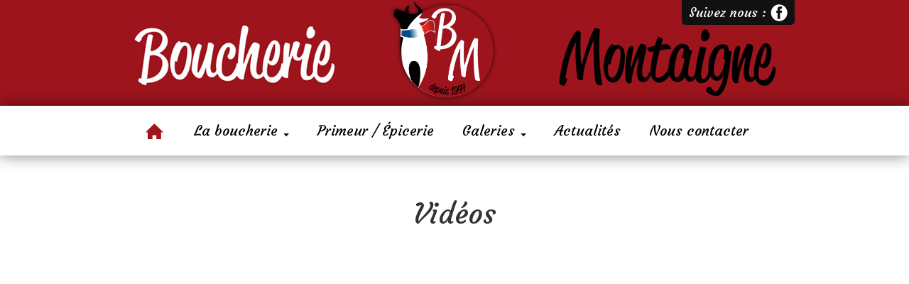

--- FILE ---
content_type: text/html; charset=UTF-8
request_url: http://boucheriemontaigne.fr/videos/
body_size: 16614
content:
<!doctype html>
<html dir="ltr" lang="fr-FR" prefix="og: https://ogp.me/ns#" class="no-js">
	<head>
		<meta charset="UTF-8">
		<title>Vidéos | Boucherie Montaigne : Boucherie Montaigne</title>

		<link href="//www.google-analytics.com" rel="dns-prefetch">
        <link href="http://boucheriemontaigne.fr/wp-content/themes/boucheriemontaigne/img/icons/favicon.ico" rel="shortcut icon">
        <link href="http://boucheriemontaigne.fr/wp-content/themes/boucheriemontaigne/img/icons/touch.png" rel="apple-touch-icon-precomposed">

		<meta http-equiv="X-UA-Compatible" content="IE=edge,chrome=1">
		<meta name="viewport" content="width=device-width, initial-scale=1.0">
		<meta name="description" content="La boucherie Beauvaisienne par excellence !">

		
		<!-- All in One SEO 4.9.3 - aioseo.com -->
	<meta name="robots" content="max-image-preview:large" />
	<link rel="canonical" href="http://boucheriemontaigne.fr/videos/" />
	<meta name="generator" content="All in One SEO (AIOSEO) 4.9.3" />
		<meta property="og:locale" content="fr_FR" />
		<meta property="og:site_name" content="Boucherie Montaigne | La boucherie Beauvaisienne par excellence !" />
		<meta property="og:type" content="article" />
		<meta property="og:title" content="Vidéos | Boucherie Montaigne" />
		<meta property="og:url" content="http://boucheriemontaigne.fr/videos/" />
		<meta property="article:published_time" content="2016-04-22T18:36:43+00:00" />
		<meta property="article:modified_time" content="2016-04-28T12:59:35+00:00" />
		<meta name="twitter:card" content="summary" />
		<meta name="twitter:title" content="Vidéos | Boucherie Montaigne" />
		<script type="application/ld+json" class="aioseo-schema">
			{"@context":"https:\/\/schema.org","@graph":[{"@type":"BreadcrumbList","@id":"http:\/\/boucheriemontaigne.fr\/videos\/#breadcrumblist","itemListElement":[{"@type":"ListItem","@id":"http:\/\/boucheriemontaigne.fr#listItem","position":1,"name":"Home","item":"http:\/\/boucheriemontaigne.fr","nextItem":{"@type":"ListItem","@id":"http:\/\/boucheriemontaigne.fr\/videos\/#listItem","name":"Vid\u00e9os"}},{"@type":"ListItem","@id":"http:\/\/boucheriemontaigne.fr\/videos\/#listItem","position":2,"name":"Vid\u00e9os","previousItem":{"@type":"ListItem","@id":"http:\/\/boucheriemontaigne.fr#listItem","name":"Home"}}]},{"@type":"Organization","@id":"http:\/\/boucheriemontaigne.fr\/#organization","name":"Boucherie Montaigne","description":"La boucherie Beauvaisienne par excellence !","url":"http:\/\/boucheriemontaigne.fr\/"},{"@type":"WebPage","@id":"http:\/\/boucheriemontaigne.fr\/videos\/#webpage","url":"http:\/\/boucheriemontaigne.fr\/videos\/","name":"Vid\u00e9os | Boucherie Montaigne","inLanguage":"fr-FR","isPartOf":{"@id":"http:\/\/boucheriemontaigne.fr\/#website"},"breadcrumb":{"@id":"http:\/\/boucheriemontaigne.fr\/videos\/#breadcrumblist"},"datePublished":"2016-04-22T19:36:43+01:00","dateModified":"2016-04-28T13:59:35+01:00"},{"@type":"WebSite","@id":"http:\/\/boucheriemontaigne.fr\/#website","url":"http:\/\/boucheriemontaigne.fr\/","name":"Boucherie Montaigne","description":"La boucherie Beauvaisienne par excellence !","inLanguage":"fr-FR","publisher":{"@id":"http:\/\/boucheriemontaigne.fr\/#organization"}}]}
		</script>
		<!-- All in One SEO -->

<link rel='dns-prefetch' href='//maxcdn.bootstrapcdn.com' />
<link rel='dns-prefetch' href='//fonts.googleapis.com' />
<link rel="alternate" title="oEmbed (JSON)" type="application/json+oembed" href="http://boucheriemontaigne.fr/wp-json/oembed/1.0/embed?url=http%3A%2F%2Fboucheriemontaigne.fr%2Fvideos%2F" />
<link rel="alternate" title="oEmbed (XML)" type="text/xml+oembed" href="http://boucheriemontaigne.fr/wp-json/oembed/1.0/embed?url=http%3A%2F%2Fboucheriemontaigne.fr%2Fvideos%2F&#038;format=xml" />
<style id='wp-img-auto-sizes-contain-inline-css' type='text/css'>
img:is([sizes=auto i],[sizes^="auto," i]){contain-intrinsic-size:3000px 1500px}
/*# sourceURL=wp-img-auto-sizes-contain-inline-css */
</style>
<style id='wp-emoji-styles-inline-css' type='text/css'>

	img.wp-smiley, img.emoji {
		display: inline !important;
		border: none !important;
		box-shadow: none !important;
		height: 1em !important;
		width: 1em !important;
		margin: 0 0.07em !important;
		vertical-align: -0.1em !important;
		background: none !important;
		padding: 0 !important;
	}
/*# sourceURL=wp-emoji-styles-inline-css */
</style>
<style id='wp-block-library-inline-css' type='text/css'>
:root{--wp-block-synced-color:#7a00df;--wp-block-synced-color--rgb:122,0,223;--wp-bound-block-color:var(--wp-block-synced-color);--wp-editor-canvas-background:#ddd;--wp-admin-theme-color:#007cba;--wp-admin-theme-color--rgb:0,124,186;--wp-admin-theme-color-darker-10:#006ba1;--wp-admin-theme-color-darker-10--rgb:0,107,160.5;--wp-admin-theme-color-darker-20:#005a87;--wp-admin-theme-color-darker-20--rgb:0,90,135;--wp-admin-border-width-focus:2px}@media (min-resolution:192dpi){:root{--wp-admin-border-width-focus:1.5px}}.wp-element-button{cursor:pointer}:root .has-very-light-gray-background-color{background-color:#eee}:root .has-very-dark-gray-background-color{background-color:#313131}:root .has-very-light-gray-color{color:#eee}:root .has-very-dark-gray-color{color:#313131}:root .has-vivid-green-cyan-to-vivid-cyan-blue-gradient-background{background:linear-gradient(135deg,#00d084,#0693e3)}:root .has-purple-crush-gradient-background{background:linear-gradient(135deg,#34e2e4,#4721fb 50%,#ab1dfe)}:root .has-hazy-dawn-gradient-background{background:linear-gradient(135deg,#faaca8,#dad0ec)}:root .has-subdued-olive-gradient-background{background:linear-gradient(135deg,#fafae1,#67a671)}:root .has-atomic-cream-gradient-background{background:linear-gradient(135deg,#fdd79a,#004a59)}:root .has-nightshade-gradient-background{background:linear-gradient(135deg,#330968,#31cdcf)}:root .has-midnight-gradient-background{background:linear-gradient(135deg,#020381,#2874fc)}:root{--wp--preset--font-size--normal:16px;--wp--preset--font-size--huge:42px}.has-regular-font-size{font-size:1em}.has-larger-font-size{font-size:2.625em}.has-normal-font-size{font-size:var(--wp--preset--font-size--normal)}.has-huge-font-size{font-size:var(--wp--preset--font-size--huge)}.has-text-align-center{text-align:center}.has-text-align-left{text-align:left}.has-text-align-right{text-align:right}.has-fit-text{white-space:nowrap!important}#end-resizable-editor-section{display:none}.aligncenter{clear:both}.items-justified-left{justify-content:flex-start}.items-justified-center{justify-content:center}.items-justified-right{justify-content:flex-end}.items-justified-space-between{justify-content:space-between}.screen-reader-text{border:0;clip-path:inset(50%);height:1px;margin:-1px;overflow:hidden;padding:0;position:absolute;width:1px;word-wrap:normal!important}.screen-reader-text:focus{background-color:#ddd;clip-path:none;color:#444;display:block;font-size:1em;height:auto;left:5px;line-height:normal;padding:15px 23px 14px;text-decoration:none;top:5px;width:auto;z-index:100000}html :where(.has-border-color){border-style:solid}html :where([style*=border-top-color]){border-top-style:solid}html :where([style*=border-right-color]){border-right-style:solid}html :where([style*=border-bottom-color]){border-bottom-style:solid}html :where([style*=border-left-color]){border-left-style:solid}html :where([style*=border-width]){border-style:solid}html :where([style*=border-top-width]){border-top-style:solid}html :where([style*=border-right-width]){border-right-style:solid}html :where([style*=border-bottom-width]){border-bottom-style:solid}html :where([style*=border-left-width]){border-left-style:solid}html :where(img[class*=wp-image-]){height:auto;max-width:100%}:where(figure){margin:0 0 1em}html :where(.is-position-sticky){--wp-admin--admin-bar--position-offset:var(--wp-admin--admin-bar--height,0px)}@media screen and (max-width:600px){html :where(.is-position-sticky){--wp-admin--admin-bar--position-offset:0px}}

/*# sourceURL=wp-block-library-inline-css */
</style><style id='global-styles-inline-css' type='text/css'>
:root{--wp--preset--aspect-ratio--square: 1;--wp--preset--aspect-ratio--4-3: 4/3;--wp--preset--aspect-ratio--3-4: 3/4;--wp--preset--aspect-ratio--3-2: 3/2;--wp--preset--aspect-ratio--2-3: 2/3;--wp--preset--aspect-ratio--16-9: 16/9;--wp--preset--aspect-ratio--9-16: 9/16;--wp--preset--color--black: #000000;--wp--preset--color--cyan-bluish-gray: #abb8c3;--wp--preset--color--white: #ffffff;--wp--preset--color--pale-pink: #f78da7;--wp--preset--color--vivid-red: #cf2e2e;--wp--preset--color--luminous-vivid-orange: #ff6900;--wp--preset--color--luminous-vivid-amber: #fcb900;--wp--preset--color--light-green-cyan: #7bdcb5;--wp--preset--color--vivid-green-cyan: #00d084;--wp--preset--color--pale-cyan-blue: #8ed1fc;--wp--preset--color--vivid-cyan-blue: #0693e3;--wp--preset--color--vivid-purple: #9b51e0;--wp--preset--gradient--vivid-cyan-blue-to-vivid-purple: linear-gradient(135deg,rgb(6,147,227) 0%,rgb(155,81,224) 100%);--wp--preset--gradient--light-green-cyan-to-vivid-green-cyan: linear-gradient(135deg,rgb(122,220,180) 0%,rgb(0,208,130) 100%);--wp--preset--gradient--luminous-vivid-amber-to-luminous-vivid-orange: linear-gradient(135deg,rgb(252,185,0) 0%,rgb(255,105,0) 100%);--wp--preset--gradient--luminous-vivid-orange-to-vivid-red: linear-gradient(135deg,rgb(255,105,0) 0%,rgb(207,46,46) 100%);--wp--preset--gradient--very-light-gray-to-cyan-bluish-gray: linear-gradient(135deg,rgb(238,238,238) 0%,rgb(169,184,195) 100%);--wp--preset--gradient--cool-to-warm-spectrum: linear-gradient(135deg,rgb(74,234,220) 0%,rgb(151,120,209) 20%,rgb(207,42,186) 40%,rgb(238,44,130) 60%,rgb(251,105,98) 80%,rgb(254,248,76) 100%);--wp--preset--gradient--blush-light-purple: linear-gradient(135deg,rgb(255,206,236) 0%,rgb(152,150,240) 100%);--wp--preset--gradient--blush-bordeaux: linear-gradient(135deg,rgb(254,205,165) 0%,rgb(254,45,45) 50%,rgb(107,0,62) 100%);--wp--preset--gradient--luminous-dusk: linear-gradient(135deg,rgb(255,203,112) 0%,rgb(199,81,192) 50%,rgb(65,88,208) 100%);--wp--preset--gradient--pale-ocean: linear-gradient(135deg,rgb(255,245,203) 0%,rgb(182,227,212) 50%,rgb(51,167,181) 100%);--wp--preset--gradient--electric-grass: linear-gradient(135deg,rgb(202,248,128) 0%,rgb(113,206,126) 100%);--wp--preset--gradient--midnight: linear-gradient(135deg,rgb(2,3,129) 0%,rgb(40,116,252) 100%);--wp--preset--font-size--small: 13px;--wp--preset--font-size--medium: 20px;--wp--preset--font-size--large: 36px;--wp--preset--font-size--x-large: 42px;--wp--preset--spacing--20: 0.44rem;--wp--preset--spacing--30: 0.67rem;--wp--preset--spacing--40: 1rem;--wp--preset--spacing--50: 1.5rem;--wp--preset--spacing--60: 2.25rem;--wp--preset--spacing--70: 3.38rem;--wp--preset--spacing--80: 5.06rem;--wp--preset--shadow--natural: 6px 6px 9px rgba(0, 0, 0, 0.2);--wp--preset--shadow--deep: 12px 12px 50px rgba(0, 0, 0, 0.4);--wp--preset--shadow--sharp: 6px 6px 0px rgba(0, 0, 0, 0.2);--wp--preset--shadow--outlined: 6px 6px 0px -3px rgb(255, 255, 255), 6px 6px rgb(0, 0, 0);--wp--preset--shadow--crisp: 6px 6px 0px rgb(0, 0, 0);}:where(.is-layout-flex){gap: 0.5em;}:where(.is-layout-grid){gap: 0.5em;}body .is-layout-flex{display: flex;}.is-layout-flex{flex-wrap: wrap;align-items: center;}.is-layout-flex > :is(*, div){margin: 0;}body .is-layout-grid{display: grid;}.is-layout-grid > :is(*, div){margin: 0;}:where(.wp-block-columns.is-layout-flex){gap: 2em;}:where(.wp-block-columns.is-layout-grid){gap: 2em;}:where(.wp-block-post-template.is-layout-flex){gap: 1.25em;}:where(.wp-block-post-template.is-layout-grid){gap: 1.25em;}.has-black-color{color: var(--wp--preset--color--black) !important;}.has-cyan-bluish-gray-color{color: var(--wp--preset--color--cyan-bluish-gray) !important;}.has-white-color{color: var(--wp--preset--color--white) !important;}.has-pale-pink-color{color: var(--wp--preset--color--pale-pink) !important;}.has-vivid-red-color{color: var(--wp--preset--color--vivid-red) !important;}.has-luminous-vivid-orange-color{color: var(--wp--preset--color--luminous-vivid-orange) !important;}.has-luminous-vivid-amber-color{color: var(--wp--preset--color--luminous-vivid-amber) !important;}.has-light-green-cyan-color{color: var(--wp--preset--color--light-green-cyan) !important;}.has-vivid-green-cyan-color{color: var(--wp--preset--color--vivid-green-cyan) !important;}.has-pale-cyan-blue-color{color: var(--wp--preset--color--pale-cyan-blue) !important;}.has-vivid-cyan-blue-color{color: var(--wp--preset--color--vivid-cyan-blue) !important;}.has-vivid-purple-color{color: var(--wp--preset--color--vivid-purple) !important;}.has-black-background-color{background-color: var(--wp--preset--color--black) !important;}.has-cyan-bluish-gray-background-color{background-color: var(--wp--preset--color--cyan-bluish-gray) !important;}.has-white-background-color{background-color: var(--wp--preset--color--white) !important;}.has-pale-pink-background-color{background-color: var(--wp--preset--color--pale-pink) !important;}.has-vivid-red-background-color{background-color: var(--wp--preset--color--vivid-red) !important;}.has-luminous-vivid-orange-background-color{background-color: var(--wp--preset--color--luminous-vivid-orange) !important;}.has-luminous-vivid-amber-background-color{background-color: var(--wp--preset--color--luminous-vivid-amber) !important;}.has-light-green-cyan-background-color{background-color: var(--wp--preset--color--light-green-cyan) !important;}.has-vivid-green-cyan-background-color{background-color: var(--wp--preset--color--vivid-green-cyan) !important;}.has-pale-cyan-blue-background-color{background-color: var(--wp--preset--color--pale-cyan-blue) !important;}.has-vivid-cyan-blue-background-color{background-color: var(--wp--preset--color--vivid-cyan-blue) !important;}.has-vivid-purple-background-color{background-color: var(--wp--preset--color--vivid-purple) !important;}.has-black-border-color{border-color: var(--wp--preset--color--black) !important;}.has-cyan-bluish-gray-border-color{border-color: var(--wp--preset--color--cyan-bluish-gray) !important;}.has-white-border-color{border-color: var(--wp--preset--color--white) !important;}.has-pale-pink-border-color{border-color: var(--wp--preset--color--pale-pink) !important;}.has-vivid-red-border-color{border-color: var(--wp--preset--color--vivid-red) !important;}.has-luminous-vivid-orange-border-color{border-color: var(--wp--preset--color--luminous-vivid-orange) !important;}.has-luminous-vivid-amber-border-color{border-color: var(--wp--preset--color--luminous-vivid-amber) !important;}.has-light-green-cyan-border-color{border-color: var(--wp--preset--color--light-green-cyan) !important;}.has-vivid-green-cyan-border-color{border-color: var(--wp--preset--color--vivid-green-cyan) !important;}.has-pale-cyan-blue-border-color{border-color: var(--wp--preset--color--pale-cyan-blue) !important;}.has-vivid-cyan-blue-border-color{border-color: var(--wp--preset--color--vivid-cyan-blue) !important;}.has-vivid-purple-border-color{border-color: var(--wp--preset--color--vivid-purple) !important;}.has-vivid-cyan-blue-to-vivid-purple-gradient-background{background: var(--wp--preset--gradient--vivid-cyan-blue-to-vivid-purple) !important;}.has-light-green-cyan-to-vivid-green-cyan-gradient-background{background: var(--wp--preset--gradient--light-green-cyan-to-vivid-green-cyan) !important;}.has-luminous-vivid-amber-to-luminous-vivid-orange-gradient-background{background: var(--wp--preset--gradient--luminous-vivid-amber-to-luminous-vivid-orange) !important;}.has-luminous-vivid-orange-to-vivid-red-gradient-background{background: var(--wp--preset--gradient--luminous-vivid-orange-to-vivid-red) !important;}.has-very-light-gray-to-cyan-bluish-gray-gradient-background{background: var(--wp--preset--gradient--very-light-gray-to-cyan-bluish-gray) !important;}.has-cool-to-warm-spectrum-gradient-background{background: var(--wp--preset--gradient--cool-to-warm-spectrum) !important;}.has-blush-light-purple-gradient-background{background: var(--wp--preset--gradient--blush-light-purple) !important;}.has-blush-bordeaux-gradient-background{background: var(--wp--preset--gradient--blush-bordeaux) !important;}.has-luminous-dusk-gradient-background{background: var(--wp--preset--gradient--luminous-dusk) !important;}.has-pale-ocean-gradient-background{background: var(--wp--preset--gradient--pale-ocean) !important;}.has-electric-grass-gradient-background{background: var(--wp--preset--gradient--electric-grass) !important;}.has-midnight-gradient-background{background: var(--wp--preset--gradient--midnight) !important;}.has-small-font-size{font-size: var(--wp--preset--font-size--small) !important;}.has-medium-font-size{font-size: var(--wp--preset--font-size--medium) !important;}.has-large-font-size{font-size: var(--wp--preset--font-size--large) !important;}.has-x-large-font-size{font-size: var(--wp--preset--font-size--x-large) !important;}
/*# sourceURL=global-styles-inline-css */
</style>

<style id='classic-theme-styles-inline-css' type='text/css'>
/*! This file is auto-generated */
.wp-block-button__link{color:#fff;background-color:#32373c;border-radius:9999px;box-shadow:none;text-decoration:none;padding:calc(.667em + 2px) calc(1.333em + 2px);font-size:1.125em}.wp-block-file__button{background:#32373c;color:#fff;text-decoration:none}
/*# sourceURL=/wp-includes/css/classic-themes.min.css */
</style>
<link rel='stylesheet' id='bootstrap-css' href='https://maxcdn.bootstrapcdn.com/bootstrap/3.4.1/css/bootstrap.min.css?ver=1.0' media='all' />
<link rel='stylesheet' id='courgette-css' href='https://fonts.googleapis.com/css?family=Courgette&#038;ver=1.0' media='all' />
<link rel='stylesheet' id='lato-css' href='https://fonts.googleapis.com/css?family=Lato%3A400%2C700&#038;ver=1.0' media='all' />
<link rel='stylesheet' id='html5blank-css' href='http://boucheriemontaigne.fr/wp-content/themes/boucheriemontaigne/style.css?ver=1.0' media='all' />
<script type="text/javascript" src="http://boucheriemontaigne.fr/wp-content/themes/boucheriemontaigne/js/lib/conditionizr-4.3.0.min.js?ver=4.3.0" id="conditionizr-js"></script>
<script type="text/javascript" src="http://boucheriemontaigne.fr/wp-content/themes/boucheriemontaigne/js/lib/modernizr-2.7.1.min.js?ver=2.7.1" id="modernizr-js"></script>
<script type="text/javascript" src="http://boucheriemontaigne.fr/wp-includes/js/jquery/jquery.min.js?ver=3.7.1" id="jquery-core-js"></script>
<script type="text/javascript" src="http://boucheriemontaigne.fr/wp-includes/js/jquery/jquery-migrate.min.js?ver=3.4.1" id="jquery-migrate-js"></script>
<script type="text/javascript" src="https://maxcdn.bootstrapcdn.com/bootstrap/3.4.1/js/bootstrap.min.js?ver=1.0.0" id="bootstrap-js"></script>
<script type="text/javascript" src="http://boucheriemontaigne.fr/wp-content/themes/boucheriemontaigne/js/scripts.js?ver=1.0.0" id="scripts-js"></script>
<link rel="https://api.w.org/" href="http://boucheriemontaigne.fr/wp-json/" /><link rel="alternate" title="JSON" type="application/json" href="http://boucheriemontaigne.fr/wp-json/wp/v2/pages/164" />		<script>
        // conditionizr.com
        // configure environment tests
        conditionizr.config({
            assets: 'http://boucheriemontaigne.fr/wp-content/themes/boucheriemontaigne',
            tests: {}
        });
        </script>

	<link rel='stylesheet' id='fontawesome-css' href='http://boucheriemontaigne.fr/wp-content/plugins/wp-google-maps/css/font-awesome.min.css?ver=6.9' media='all' />
<link rel='stylesheet' id='fontawesome-polyfill-css' href='http://boucheriemontaigne.fr/wp-content/plugins/wp-google-maps/css/polyfill/fa-5to4.css?ver=6.9' media='all' />
<link rel='stylesheet' id='wpgmza-common-css' href='http://boucheriemontaigne.fr/wp-content/plugins/wp-google-maps/css/common.css?ver=10.0.05' media='all' />
<link rel='stylesheet' id='remodal-css' href='http://boucheriemontaigne.fr/wp-content/plugins/wp-google-maps/lib/remodal.css?ver=6.9' media='all' />
<link rel='stylesheet' id='remodal-default-theme-css' href='http://boucheriemontaigne.fr/wp-content/plugins/wp-google-maps/lib/remodal-default-theme.css?ver=6.9' media='all' />
<link rel='stylesheet' id='datatables-css' href='http://boucheriemontaigne.fr/wp-content/plugins/wp-google-maps/css/jquery.dataTables.min.css?ver=6.9' media='all' />
<link rel='stylesheet' id='wpgmza-ui-legacy-css' href='http://boucheriemontaigne.fr/wp-content/plugins/wp-google-maps/css/styles/legacy.css?ver=10.0.05' media='all' />
</head>
	<body class="wp-singular page-template-default page page-id-164 wp-theme-boucheriemontaigne locale-fr-fr videos">

		<!-- wrapper -->
		<div class="wrapper">

			<!-- header -->
			<header class="header clear" role="banner">

					<!-- logo -->
					<div class="logo">
						<a href="http://boucheriemontaigne.fr">
							<img src="http://boucheriemontaigne.fr/wp-content/themes/boucheriemontaigne/img/logo-boucherie-montaigne.png" alt="Logo" class="logo-img">
						</a>
					</div>
					<!-- /logo -->

					<!-- nav -->
					<nav class="nav-wrapper" role="navigation">
						<div class="container">
						
							<ul id="menu-menu-principal" class="nav navbar-nav text-center"><li id="menu-item-19" class="menu-item menu-item-type-post_type menu-item-object-page menu-item-home menu-item-19"><a title="Bienvenue sur le site de La Boucherie Montaigne à Beauvais" href="http://boucheriemontaigne.fr/">Bienvenue sur le site de La Boucherie Montaigne à Beauvais</a></li>
<li id="menu-item-36" class="menu-item menu-item-type-custom menu-item-object-custom menu-item-has-children menu-item-36 dropdown"><a title="La boucherie" href="#" data-toggle="dropdown" class="dropdown-toggle" aria-haspopup="true">La boucherie <span class="caret"></span></a>
<ul role="menu" class=" dropdown-menu">
	<li id="menu-item-34" class="menu-item menu-item-type-post_type menu-item-object-page menu-item-34"><a title="Qui sommes-nous ?" href="http://boucheriemontaigne.fr/la-boucherie/qui-sommes-nous/">Qui sommes-nous ?</a></li>
	<li id="menu-item-96" class="menu-item menu-item-type-custom menu-item-object-custom menu-item-has-children menu-item-96 dropdown"><a title="Produits proposés" href="#">Produits proposés</a>
	<ul role="menu" class=" dropdown-menu">
		<li id="menu-item-95" class="menu-item menu-item-type-post_type menu-item-object-page menu-item-95"><a title="Boeuf" href="http://boucheriemontaigne.fr/la-boucherie/produits-proposes/boeuf/">Boeuf</a></li>
		<li id="menu-item-92" class="menu-item menu-item-type-post_type menu-item-object-page menu-item-92"><a title="Volaille" href="http://boucheriemontaigne.fr/la-boucherie/produits-proposes/volaille/">Volaille</a></li>
		<li id="menu-item-94" class="menu-item menu-item-type-post_type menu-item-object-page menu-item-94"><a title="Agneau" href="http://boucheriemontaigne.fr/la-boucherie/produits-proposes/agneau/">Agneau</a></li>
		<li id="menu-item-93" class="menu-item menu-item-type-post_type menu-item-object-page menu-item-93"><a title="Veau" href="http://boucheriemontaigne.fr/la-boucherie/produits-proposes/veau/">Veau</a></li>
		<li id="menu-item-91" class="menu-item menu-item-type-post_type menu-item-object-page menu-item-91"><a title="Méthodes de cuisson" href="http://boucheriemontaigne.fr/la-boucherie/produits-proposes/methodes-de-cuisson/">Méthodes de cuisson</a></li>
	</ul>
</li>
</ul>
</li>
<li id="menu-item-17" class="menu-item menu-item-type-post_type menu-item-object-page menu-item-17"><a title="Primeur / Épicerie" href="http://boucheriemontaigne.fr/primeur-epicerie/">Primeur / Épicerie</a></li>
<li id="menu-item-16" class="menu-item menu-item-type-post_type menu-item-object-page current-menu-ancestor current-menu-parent current_page_parent current_page_ancestor menu-item-has-children menu-item-16 dropdown"><a title="Galeries" href="#" data-toggle="dropdown" class="dropdown-toggle" aria-haspopup="true">Galeries <span class="caret"></span></a>
<ul role="menu" class=" dropdown-menu">
	<li id="menu-item-163" class="menu-item menu-item-type-post_type menu-item-object-page menu-item-163"><a title="Photos" href="http://boucheriemontaigne.fr/photos-videos/">Photos</a></li>
	<li id="menu-item-166" class="menu-item menu-item-type-post_type menu-item-object-page current-menu-item page_item page-item-164 current_page_item menu-item-166 active"><a title="Vidéos" href="http://boucheriemontaigne.fr/videos/">Vidéos</a></li>
</ul>
</li>
<li id="menu-item-20" class="menu-item menu-item-type-taxonomy menu-item-object-category menu-item-20"><a title="Actualités" href="http://boucheriemontaigne.fr/category/actualites/">Actualités</a></li>
<li id="menu-item-26" class="menu-item menu-item-type-post_type menu-item-object-page menu-item-26"><a title="Nous contacter" href="http://boucheriemontaigne.fr/nous-contacter/">Nous contacter</a></li>
</ul>						</div>
					</nav>
					<!-- /nav -->
					
					<a href="https://www.facebook.com/boucheriemontaigne" target="_blank" id="fb-button">
						Suivez nous : <img src="http://boucheriemontaigne.fr/wp-content/themes/boucheriemontaigne/img/fb-icon.png" alt="">
					</a>

			</header>
			<!-- /header -->

	
	<main role="main" class="container">
		<!-- section -->
		<section>

			<h1>Vidéos</h1>

		
			<!-- article -->
			<article id="post-164" class="post-164 page type-page status-publish hentry">

				<p><iframe src="https://www.youtube.com/embed/SLe6ZouUDMI" width="560" height="315" frameborder="0" allowfullscreen="allowfullscreen"></iframe></p>

				<br class="clear">

				
			</article>
			<!-- /article -->

		
		
		</section>
		<!-- /section -->
	</main>


<aside class="sidebar container bottom-blocks" role="complementary">
	
	<div id="black-studio-tinymce-3" class="col-sm-4 widget_black_studio_tinymce"><h2>Horaires</h2><div class="textwidget"><div>
<p><strong>Du mardi au vendredi :<br />
</strong>09:00 - 12:30<br />
14:30 - 19:00</p>
<p><strong>Samedi :<br />
</strong>09:00 - 19:00</p>
<p><strong>Dimanche :<br />
</strong>09:00 - 12:30<br />
14:30 - 19:00</div>
</div></div><div id="black-studio-tinymce-4" class="col-sm-4 widget_black_studio_tinymce"><h2>Plan d&rsquo;accès</h2><div class="textwidget"><p><div id="wpgmza_map" class="wpgmza_map" data-settings='{"id":"1","map_title":"Plan d\\&amp;#039;acc\u00e8s","map_width":"100","map_height":"200","map_start_lat":"49.452990","map_start_lng":"2.133566","map_start_location":"49.45299,2.1335659999999734","map_start_zoom":"11","default_marker":"0","type":"1","alignment":"1","directions_enabled":"1","styling_enabled":"0","styling_json":"","active":"0","kml":"","bicycle":"0","traffic":"0","dbox":"1","dbox_width":"250","listmarkers":"0","listmarkers_advanced":"0","filterbycat":"0","ugm_enabled":"0","ugm_category_enabled":"0","fusion":"","map_width_type":"\\%","map_height_type":"px","mass_marker_support":"1","ugm_access":"0","order_markers_by":"1","order_markers_choice":"2","show_user_location":"0","default_to":"","other_settings":{"store_locator_enabled":2,"store_locator_distance":2,"store_locator_default_radius":"10","store_locator_not_found_message":"No results found in this location. Please try again.","store_locator_bounce":1,"store_locator_query_string":"14 Avenue Montaigne Beauvais","store_locator_default_address":"","wpgmza_store_locator_restrict":"","store_locator_style":"legacy","wpgmza_store_locator_radius_style":"legacy","map_max_zoom":"1","transport_layer":0,"wpgmza_theme_data":"[{\\\"featureType\\\": \\\"administrative\\\",\\\"elementType\\\": \\\"labels.text.fill\\\",\\\"stylers\\\": [{\\\"color\\\": \\\"#444444\\\"}]},{\\\"featureType\\\": \\\"landscape\\\",\\\"elementType\\\": \\\"all\\\",\\\"stylers\\\": [{\\\"color\\\": \\\"#f2f2f2\\\"}]},{\\\"featureType\\\": \\\"poi\\\",\\\"elementType\\\": \\\"all\\\",\\\"stylers\\\": [{\\\"visibility\\\": \\\"off\\\"}]},{\\\"featureType\\\": \\\"road\\\",\\\"elementType\\\": \\\"all\\\",\\\"stylers\\\": [{\\\"saturation\\\": -100},{\\\"lightness\\\": 45}]},{\\\"featureType\\\": \\\"road.highway\\\",\\\"elementType\\\": \\\"all\\\",\\\"stylers\\\": [{\\\"visibility\\\": \\\"simplified\\\"}]},{\\\"featureType\\\": \\\"road.arterial\\\",\\\"elementType\\\": \\\"labels.icon\\\",\\\"stylers\\\": [{\\\"visibility\\\": \\\"off\\\"}]},{\\\"featureType\\\": \\\"transit\\\",\\\"elementType\\\": \\\"all\\\",\\\"stylers\\\": [{\\\"visibility\\\": \\\"off\\\"}]},{\\\"featureType\\\": \\\"water\\\",\\\"elementType\\\": \\\"all\\\",\\\"stylers\\\": [{\\\"color\\\": \\\"#46bcec\\\"},{\\\"visibility\\\": \\\"on\\\"}]}]","wpgmza_theme_selection":1,"wpgmza_show_points_of_interest":1}}' data-map-id='1' Data-maps-engine='google-maps' data-shortcode-attributes='{"id":"1"}' style="display:block; overflow:auto; width:100%; height:200px; float:left;"></div></p>
</div></div><div id="black-studio-tinymce-5" class="col-sm-4 widget_black_studio_tinymce"><h2>Coordonnées</h2><div class="textwidget"><p><strong><br />
Boucherie Montaigne</strong><br />
14 Avenue Montaigne<br />
60000 Beauvais</p>
<p class="label label-danger" style="font-size:16px; font-weight:bold;"><span class="glyphicon glyphicon-earphone">&nbsp;</span>03 44 02 73 05</p>
</div></div>
</aside>

			<!-- footer -->
			<footer class="footer" role="contentinfo">
			
				<div class="container">
				
					<div class="row">
						<div class="col-sm-4">
							<h4>Boucherie Montaigne</h4>
							<p>14 Avenue Montaigne<br>
							60000 Beauvais<br>
							Tél : 03 44 02 73 05</p>
						</div>
						<div class="col-sm-4"></div>
						<div class="col-sm-4">
							<ul id="footer-menu" class="list-unstyled text-right"><li id="menu-item-183" class="menu-item menu-item-type-post_type menu-item-object-page menu-item-183"><a href="http://boucheriemontaigne.fr/mentions-legales/">Mentions légales</a></li>
<li id="menu-item-184" class="menu-item menu-item-type-post_type menu-item-object-page menu-item-184"><a href="http://boucheriemontaigne.fr/plan-du-site/">Plan du site</a></li>
<li id="menu-item-185" class="menu-item menu-item-type-custom menu-item-object-custom menu-item-185"><a href="https://www.facebook.com/boucheriemontaigne">Suivez nous sur</a></li>
</ul>						</div>
					</div>
					
					<!-- copyright -->
					<p class="copyright">
						&copy; 2026 Copyright Boucherie Montaigne. -
						Une création <a href="http://ozidees.com" target="_blank" title="Sites vitrines pour commerçants et artisans">OZidées</a>.
					</p>
					<!-- /copyright -->
				
				</div>


			</footer>
			<!-- /footer -->

		</div>
		<!-- /wrapper -->

		<script type="speculationrules">
{"prefetch":[{"source":"document","where":{"and":[{"href_matches":"/*"},{"not":{"href_matches":["/wp-*.php","/wp-admin/*","/wp-content/uploads/*","/wp-content/*","/wp-content/plugins/*","/wp-content/themes/boucheriemontaigne/*","/*\\?(.+)"]}},{"not":{"selector_matches":"a[rel~=\"nofollow\"]"}},{"not":{"selector_matches":".no-prefetch, .no-prefetch a"}}]},"eagerness":"conservative"}]}
</script>
<script type="text/javascript" id="wpgmza_data-js-extra">
/* <![CDATA[ */
var wpgmza_google_api_status = {"message":"Enqueued","code":"ENQUEUED"};
//# sourceURL=wpgmza_data-js-extra
/* ]]> */
</script>
<script type="text/javascript" src="http://boucheriemontaigne.fr/wp-content/plugins/wp-google-maps/wpgmza_data.js?ver=6.9" id="wpgmza_data-js"></script>
<script type="text/javascript" src="//maps.google.com/maps/api/js?v=quarterly&amp;language=fr&amp;libraries=geometry%2Cplaces%2Cvisualization%2Cmarker&amp;key=AIzaSyAAgORchpx1quvj-zWpCDkNhhMXgzm1w7w&amp;callback=__wpgmzaMapEngineLoadedCallback&amp;ver=6.9" id="wpgmza_api_call-js"></script>
<script type="text/javascript" src="http://boucheriemontaigne.fr/wp-content/plugins/wp-google-maps/js/jquery.dataTables.min.js?ver=6.9" id="datatables-js"></script>
<script type="text/javascript" src="http://boucheriemontaigne.fr/wp-content/plugins/wp-google-maps/js/dataTables.responsive.js?ver=6.9" id="datatables-responsive-js"></script>
<script type="text/javascript" src="http://boucheriemontaigne.fr/wp-content/plugins/wp-google-maps/lib/jquery-cookie.js?ver=6.9" id="javascript-cookie-js"></script>
<script type="text/javascript" src="http://boucheriemontaigne.fr/wp-content/plugins/wp-google-maps/lib/remodal.min.js?ver=6.9" id="remodal-js"></script>
<script type="text/javascript" src="http://boucheriemontaigne.fr/wp-content/plugins/wp-google-maps/lib/pep.js?ver=6.9" id="pepjs-js"></script>
<script type="text/javascript" src="http://boucheriemontaigne.fr/wp-content/plugins/wp-google-maps/lib/text.js?ver=6.9" id="fast-text-encoding-js"></script>
<script type="text/javascript" src="http://boucheriemontaigne.fr/wp-content/plugins/wp-google-maps/lib/pako_deflate.min.js?ver=6.9" id="pako-js"></script>
<script type="text/javascript" id="wpgmza-js-extra">
/* <![CDATA[ */
var WPGMZA_localized_data = {"adminurl":"http://boucheriemontaigne.fr/wp-admin/","siteHash":"7b5d610297eaeca78d9dcc3a03f93c0d","ajaxurl":"http://boucheriemontaigne.fr/wp-admin/admin-ajax.php","pluginDirURL":"http://boucheriemontaigne.fr/wp-content/plugins/wp-google-maps/","ajaxnonce":"49688b79b4","legacyajaxnonce":"467036ae5b","html":{"googleMapsAPIErrorDialog":"\u003Cdiv\u003E\r\n\r\n\t\u003Ch2\u003EMaps API Error\u003C/h2\u003E\r\n\t\r\n\t\u003Cdiv\u003E\r\n\t\r\n\t\t\u003Cp\u003E\r\n\t\t\tOne or more error(s) have occured attempting to initialize the Maps API:\t\t\u003C/p\u003E\r\n\t\r\n\t\t\u003Cul class=\"wpgmza-google-api-error-list\"\u003E\r\n\t\t\t\u003Cli class=\"template notice notice-error\"\u003E\r\n\t\t\t\t\u003Cspan class=\"wpgmza-message\"\u003E\u003C/span\u003E\r\n\t\t\t\t\u003Cspan class=\"wpgmza-documentation-buttons\"\u003E\r\n\t\t\t\t\t\u003Ca target=\"_blank\"\u003E\r\n\t\t\t\t\t\t\u003Ci class=\"fa\" aria-hidden=\"true\"\u003E\u003C/i\u003E\r\n\t\t\t\t\t\u003C/a\u003E\r\n\t\t\t\t\u003C/span\u003E\r\n\t\t\t\u003C/li\u003E\r\n\t\t\u003C/ul\u003E\r\n\t\r\n\t\u003C/div\u003E\r\n\t\t\t\u003Cp class=\"wpgmza-front-end-only\"\u003E\r\n\t\t\u003Ci class=\"fa fa-eye\" aria-hidden=\"true\"\u003E\u003C/i\u003E\r\n\t\tThis dialog is only visible to administrators\t\u003C/p\u003E\r\n\t\r\n\t\u003C!--\u003Cbutton data-remodal-action=\"confirm\" class=\"remodal-confirm\"\u003E\r\n\t\tDismiss\t\u003C/button\u003E--\u003E\r\n\r\n\u003C/div\u003E"},"imageFolderURL":"http://boucheriemontaigne.fr/wp-content/plugins/wp-google-maps/images/","resturl":"http://boucheriemontaigne.fr/wp-json/wpgmza/v1","restnonce":"ea91d2a047","restnoncetable":{"/(polygons|polylines|circles|rectangles|pointlabels)(\\/\\d+)?/":"83e2547baf","/markers(\\/\\d+)?/":"9aaf061aa5","/datatables":"aab0dff378","/system-health-tools/":"fd308d2f30"},"settings":{"wpgmza_settings_marker_pull":"0","wpgmza_google_maps_api_key":"QUl6YVN5QUFnT1JjaHB4MXF1dmoteldwQ0RrTmhoTVhnem0xdzd3","wpgmza_maps_engine":"google-maps","wpgmza_maps_engine_dialog_done":true,"engine":"google-maps","user_interface_style":"legacy","wpgmza_marker_xml_url":"http://boucheriemontaigne.fr/wp-content/uploads/wp-google-maps/","internal_engine":"legacy","action":"wpgmza_save_settings","wpgmza_settings_map_full_screen_control":false,"wpgmza_settings_map_streetview":false,"wpgmza_settings_map_zoom":false,"wpgmza_settings_map_pan":false,"wpgmza_settings_map_type":false,"wpgmza_settings_map_tilt_controls":false,"wpgmza_settings_map_scroll":false,"wpgmza_settings_map_draggable":false,"wpgmza_settings_map_clickzoom":false,"wpgmza_settings_cat_logic":"0","wpgmza_settings_filterbycat_type":"1","use_fontawesome":"4.*","marker_field_query_mode":null,"acf_product_description_type":null,"tile_server_url":"https://{a-c}.tile.openstreetmap.org/{z}/{x}/{y}.png","tile_server_url_override":"","wpgmza_load_engine_api_condition":"where-required","wpgmza_always_include_engine_api_on_pages":"","wpgmza_always_exclude_engine_api_on_pages":"","enable_google_api_async_param":false,"wpgmza_prevent_other_plugins_and_theme_loading_api":false,"wpgmza_settings_access_level":"manage_options","wpgmza_force_greedy_gestures":false,"disable_lightbox_images":false,"gallery_item_source_size":null,"googleMarkerMode":"marker","olMarkerMode":"element","wpgmza_settings_retina_width":"","wpgmza_settings_retina_height":"","wpgmza_settings_image_resizing":false,"wpgmza_settings_image_width":"","wpgmza_settings_image_height":"","wpgmza_settings_infowindow_width":"","wpgmza_settings_infowindow_links":false,"wpgmza_settings_infowindow_address":false,"infowindow_hide_category":false,"wpgmza_settings_infowindow_link_text":"","wpgmza_settings_map_open_marker_by":"1","wpgmza_settings_disable_infowindows":false,"wpgmza_default_items":null,"disable_scroll_on_marker_listing_click":false,"wpgmza_settings_markerlist_icon":false,"wpgmza_settings_markerlist_link":false,"wpgmza_settings_markerlist_title":false,"wpgmza_settings_markerlist_address":false,"wpgmza_settings_markerlist_category":false,"wpgmza_settings_markerlist_description":false,"wpgmza_do_not_enqueue_datatables":false,"enable_datatables_enter_search":false,"wpgmza_settings_carousel_markerlist_theme":null,"wpgmza_settings_carousel_markerlist_image":false,"wpgmza_settings_carousel_markerlist_title":false,"wpgmza_settings_carousel_markerlist_icon":false,"wpgmza_settings_carousel_markerlist_address":false,"wpgmza_settings_carousel_markerlist_description":false,"wpgmza_settings_carousel_markerlist_marker_link":false,"wpgmza_settings_carousel_markerlist_directions":false,"wpgmza_settings_carousel_markerlist_resize_image":false,"carousel_lazyload":false,"carousel_autoheight":false,"carousel_pagination":false,"carousel_navigation":false,"wpgmza_do_not_enqueue_owl_carousel":false,"wpgmza_do_not_enqueue_owl_carousel_themes":false,"carousel_items":"5","carousel_items_tablet":"3","carousel_items_mobile":"1","carousel_autoplay":"5000","wpgmza_store_locator_radii":"","importer_google_maps_api_key":"","open_layers_api_key":"","open_route_service_key":"","wpgmza_custom_css":"","wpgmza_custom_js":"","disable_compressed_path_variables":false,"disable_autoptimize_compatibility_fix":false,"disable_wp_engine_governor":false,"enable_dynamic_sql_refac_filter":false,"disable_automatic_backups":false,"disable_google_fonts":false,"enable_google_csp_headers":false,"force_ajax_only_mode":false,"wpgmza_developer_mode":false,"wpgmza_gdpr_require_consent_before_load":false,"wpgmza_gdpr_company_name":"","wpgmza_gdpr_retention_purpose":"","wpgmza_gdpr_override_notice":false,"wpgmza_gdpr_notice_override_text":"","accessLevel":"manage_options","acfProductDescriptionType":null,"alwaysExcludeEngineApiOnPages":"","alwaysIncludeEngineApiOnPages":"","carouselAutoplay":"5000","carouselItems":"5","carouselItemsMobile":"1","carouselItemsTablet":"3","carouselMarkerlistResizeImage":false,"carouselTheme":null,"categoryFilterDisplay":"dropdown","categoryFilteringLogic":"or","customCss":"","customJs":"","developerMode":false,"disableAutomaticBackups":false,"disableAutoptimizeCompatibilityFix":false,"disableCompressedPathVariables":false,"disableDoubleClickZoom":false,"disableDragPanning":false,"disableFullScreenControl":false,"disableGoogleFonts":false,"disableInfoWindows":false,"disableLightboxImages":false,"disableMouseWheelZoom":false,"disablePanControl":false,"disableScrollOnMarkerListingClick":false,"disableStreetViewControl":false,"disableTypeControl":false,"disableWpEngineGovernor":false,"disableZoomControl":false,"doNotEnqueueDatatables":false,"doNotEnqueueOwlCarousel":false,"doNotEnqueueOwlCarouselThemes":false,"enableCarouselAutoHeight":false,"enableCarouselLazyLoad":false,"enableCarouselNavigation":false,"enableCarouselPagination":false,"enableDatatablesEnterSearch":false,"enableDynamicSqlRefacFilter":false,"enableGoogleApiAsyncParam":false,"enableGoogleCspHeaders":false,"forceAjaxOnlyMode":false,"forceGreedyGestures":false,"galleryItemSourceSize":null,"gdprCompanyName":"","gdprNoticeOverrideText":"","gdprOverrideNotice":false,"gdprRequireConsentBeforeLoad":false,"gdprRetentionPurpose":"","googleMapsApiKey":"QUl6YVN5QUFnT1JjaHB4MXF1dmoteldwQ0RrTmhoTVhnem0xdzd3","hideCarouselMarkerListingAddress":false,"hideCarouselMarkerListingDescription":false,"hideCarouselMarkerListingDirections":false,"hideCarouselMarkerListingIcon":false,"hideCarouselMarkerListingImage":false,"hideCarouselMarkerListingLink":false,"hideCarouselMarkerListingTitle":false,"hideMarkerListingAddress":false,"hideMarkerListingCategory":false,"hideMarkerListingDescription":false,"hideMarkerListingIcon":false,"hideMarkerListingLink":false,"hideMarkerListingTitle":false,"importerGoogleMapsApiKey":"","infoWindowAddress":false,"infoWindowHideCategory":false,"infoWindowImageHeight":"","infoWindowImageResizing":false,"infoWindowImageWidth":"","infoWindowLinkText":"","infoWindowLinks":false,"infoWindowMaxWidth":"","internalEngine":"legacy","loadEngineApiCondition":"where-required","mapTiltControls":false,"mapsEngineDialogDone":true,"markerFieldQueryMode":null,"markerListingPageSize":null,"markerPull":"database","markerXmlUrl":"http://boucheriemontaigne.fr/wp-content/uploads/wp-google-maps/","openInfoWindowEvent":"click","openLayersApiKey":"","openRouteServiceKey":"","preventOtherPluginsAndThemeLoadingApi":false,"retinaHeight":"","retinaWidth":"","storeLocatorRadii":"","tileServerUrl":"https://{a-c}.tile.openstreetmap.org/{z}/{x}/{y}.png","tileServerUrlOverride":"","useFontAwesome":"4.*","userInterfaceStyle":"legacy"},"stylingSettings":{},"currentPage":null,"tileServer":"","userCanAdministrator":"0","serverCanInflate":"1","localized_strings":{"unsecure_geolocation":"Many browsers are no longer allowing geolocation from unsecured origins. You will need to secure your site with an SSL certificate (HTTPS) or this feature may not work for your visitors","use_my_location":"Utilisez ma localisation","google_api_not_loaded":"The map cannot be initialized because the Maps API has not been loaded. Please check your settings.","no_google_maps_api_key":"You have not entered a \u003Cb\u003EGoogle Maps API Key\u003C/b\u003E.\u003Cbr /\u003E\u003Cbr /\u003EPlease go to the your admin area, then Maps, then Settings, then the Advanced tab to \u003Ca href=\"http://boucheriemontaigne.fr/wp-admin/admin.php?page=wp-google-maps-menu-settings&highlight=wpgmza_google_maps_api_key#advanced-settings\"\u003Eenter your Google Maps API key\u003C/a\u003E.\u003Cbr /\u003E\u003Cbr /\u003EAlternatively, \u003Ca href=\"http://boucheriemontaigne.fr/wp-admin/admin.php?page=wp-google-maps-menu-settings&highlight=wpgmza_maps_engine\"\u003Echoose the Open Layers engine\u003C/a\u003E to avoid getting an API key.","documentation":"Documentation sur la localisation d'un magasin","api_dashboard":"API Dashboard","verify_project":"Verify Project","no_shape_circle":"Please create the circle first.","no_shape_rectangle":"Supprimer ce marqueur","no_shape_polygon":"Please create the polygon first.","no_shape_polyline":"Supprimer cette polyline","failed_to_get_address":"Cacher l'Adresse","failed_to_create_marker":"Failed to create marker %d - this marker cannot be placed on the map.","my_location":"Ma localisation","kilometers_away":"km de distance","miles_away":"miles de distance","import_completed":"Import completed.","importing_please_wait":"Importing, this may take a moment...","no_address_specified":"Cacher le champ d'adresse","add_marker":"Ajouter un marqueur","save_marker":"Enregistrer le marqueur","please_wait":"Explicitez","zero_results":"No results found in this location. Please try again.","address_not_found":"This address could not be found. WP Go Maps uses a 3rd party service (eg Google) to convert addresses to geographic coordinates. Unfortunately, the service has no records for this address at present. Please try an alternative format, or manually position the marker using right click.","geocode_fail":"Geocode failed due to technical reasons","you_must_check_gdpr_consent":"You must check the GDPR consent box to continue","no_gps_coordinates":"No GPS coordinates found","fetching_directions":"Recherche d'itin\u00e9raire ...","unknown_directions_service_status":"Unknown directions service status","please_fill_out_both_from_and_to_fields":"Veuillez remplir les champs \"de\" et \"\u00e0\"","no_picture_found":"No picture found","overwrite_theme_data":"Etes-vous s\u00fbr de vouloir modifier le th\u00e8me de la carte","upload_complete":"Envoyer les fichiers","uploading_file":"Envoyer les fichiers","bulk_jpeg_media_title":"WP Go Maps - Bulk JPEG Upload","from_your_location":"Ma localisation","from_searched_location":"Voir la position de l'utilisateur ?","yes":"Oui","no":"Non","requires_gold_v5":"D\u00e9butant avec WP Google Maps?","confirm_remove_duplicates":"This operation is not reversable. We recommend you take a backup before proceeding. Would you like to continue?","invalid_theme_data":"Invalid theme data","duplicate_custom_field_name":"Duplicate custom field names, please ensure you only add unique custom field names.","disabled_interactions_notice":"Some interactions are disabled.","interactions_enabled_notice":"Interactions Enabled","disabled_interactions_button":"Activer les itin\u00e9raires ?","use_two_fingers":"Use two fingers to move the map","use_ctrl_scroll_to_zoom":"Use ctrl + scroll to zoom the map","use_ctrl_scroll_to_zoom_ios":"Use cmd + scroll to zoom the map","geocode_was_not_successful":"Geocode n'a pas fonctionn\u00e9 pour la raison suivante","geocoding_library_notice":"Geocoding this address failed. Please check you have enabled the Geocoding API for your Google Maps API project.","map_delete_prompt_text":"Etes-vous s\u00fbr de vouloir supprimer la carte","map_bulk_delete_prompt_text":"Etes-vous s\u00fbr de vouloir supprimer la carte","general_delete_prompt_text":"Etes-vous s\u00fbr de vouloir supprimer la carte","new_map":"Enregistrer la carte","all":"Tout","cloud_api_key_error_1":"Autocomplete disabled. \u003Ca href=\"https://wpgmaps.com/documentation/autocomplete-disabled/?utm_source=plugin&utm_medium=link&utm_campaign=cloud-autocomplete-error\" target=\"_BLANK\"\u003EFind out more\u003C/a\u003E.","autcomplete_placeholder":"Utilisez ma localisation","map_type_roadmap":"Plan","map_type_satellite":"Satellite","map_type_terrain":"Terrain","map_type_hybrid":"Hybride"},"api_consent_html":"\u003Cdiv class=\"wpgmza-gdpr-compliance modern\"\u003E\u003Cdiv class='wpgmza-gdpr-image-placeholder'\u003E\u003Cimg src='http://boucheriemontaigne.fr/wp-content/plugins/wp-google-maps//images/default.png' /\u003E\u003C/div\u003E\u003Cdiv class='wpgmza-gdpr-notice-card'\u003E\u003Cdiv class='wpgmza-gdpr-inner-notice'\u003E\u003Cp\u003E\r\n\tI agree for my personal data to be processed by \u003Cspan name=\"wpgmza_gdpr_company_name\"\u003E\u003C/span\u003E, for the purpose(s) of \u003Cspan name=\"wpgmza_gdpr_retention_purpose\"\u003E\u003C/span\u003E.\r\n\u003C/p\u003E\r\n\r\n\u003Cp\u003E\t\r\n\tI agree for my personal data, provided via map API calls, to be processed by the API provider, for the purposes of geocoding (converting addresses to coordinates), reverse geocoding and\tgenerating directions.\r\n\u003C/p\u003E\r\n\u003Cp\u003E\r\n\tSome visual components of WP Go Maps use 3rd party libraries which are loaded over the network. At present the libraries are Google Maps, Open Street Map, jQuery DataTables and FontAwesome. When loading resources over a network, the 3rd party server will receive your IP address and User Agent string amongst other details. Please refer to the Privacy Policy of the respective libraries for details on how they use data and the process to exercise your rights under the GDPR regulations.\r\n\u003C/p\u003E\r\n\u003Cp\u003E\r\n\tWP Go Maps uses jQuery DataTables to display sortable, searchable tables, such as that seen in the Advanced Marker Listing and on the Map Edit Page. jQuery DataTables in certain circumstances uses a cookie to save and later recall the \"state\" of a given table - that is, the search term, sort column and order and current page. This data is held in local storage and retained until this is cleared manually. No libraries used by WP Go Maps transmit this information.\r\n\u003C/p\u003E\r\n\u003Cp\u003E\r\n\tPlease \u003Ca href=\"https://developers.google.com/maps/terms\"\u003Esee here\u003C/a\u003E and \u003Ca href=\"https://maps.google.com/help/terms_maps.html\"\u003Ehere\u003C/a\u003E for Google's terms. Please also see \u003Ca href=\"https://policies.google.com/privacy?hl=en-GB&gl=uk\"\u003EGoogle's Privacy Policy\u003C/a\u003E. We do not send the API provider any personally identifying information, or information that could uniquely identify your device.\r\n\u003C/p\u003E\r\n\u003Cp\u003E\r\n\tWhere this notice is displayed in place of a map, agreeing to this notice will store a cookie recording your agreement so you are not prompted again.\r\n\u003C/p\u003E\u003C/div\u003E\u003Cp class='wpgmza-centered wpgmza-gdpr-button-container'\u003E\u003Cbutton class='wpgmza-api-consent'\u003EI agree\u003C/button\u003E\u003C/p\u003E\u003C/div\u003E\u003C/div\u003E","basic_version":"10.0.05","_isProVersion":"","defaultMarkerIcon":"http://boucheriemontaigne.fr/wp-content/plugins/wp-google-maps/images/spotlight-poi3.png","markerXMLPathURL":"//boucheriemontaigne.fr/wp-content/uploads/wp-google-maps/","is_admin":"0","locale":"fr_FR","isServerIIS":"","labelpointIcon":"http://boucheriemontaigne.fr/wp-content/plugins/wp-google-maps/images/label-point.png","buildCode":"B.10.0.05::L.G","postID":"164"};
//# sourceURL=wpgmza-js-extra
/* ]]> */
</script>
<script type="text/javascript" src="http://boucheriemontaigne.fr/wp-content/plugins/wp-google-maps/js/v8/wp-google-maps.min.js?ver=10.0.05" id="wpgmza-js"></script>
<script type="text/javascript" src="http://boucheriemontaigne.fr/wp-content/plugins/wp-google-maps/lib/CanvasLayerOptions.js?ver=6.9" id="wpgmza_canvas_layer_options-js"></script>
<script type="text/javascript" src="http://boucheriemontaigne.fr/wp-content/plugins/wp-google-maps/lib/CanvasLayer.js?ver=6.9" id="wpgmza_canvas_layer-js"></script>
<script id="wp-emoji-settings" type="application/json">
{"baseUrl":"https://s.w.org/images/core/emoji/17.0.2/72x72/","ext":".png","svgUrl":"https://s.w.org/images/core/emoji/17.0.2/svg/","svgExt":".svg","source":{"concatemoji":"http://boucheriemontaigne.fr/wp-includes/js/wp-emoji-release.min.js?ver=6.9"}}
</script>
<script type="module">
/* <![CDATA[ */
/*! This file is auto-generated */
const a=JSON.parse(document.getElementById("wp-emoji-settings").textContent),o=(window._wpemojiSettings=a,"wpEmojiSettingsSupports"),s=["flag","emoji"];function i(e){try{var t={supportTests:e,timestamp:(new Date).valueOf()};sessionStorage.setItem(o,JSON.stringify(t))}catch(e){}}function c(e,t,n){e.clearRect(0,0,e.canvas.width,e.canvas.height),e.fillText(t,0,0);t=new Uint32Array(e.getImageData(0,0,e.canvas.width,e.canvas.height).data);e.clearRect(0,0,e.canvas.width,e.canvas.height),e.fillText(n,0,0);const a=new Uint32Array(e.getImageData(0,0,e.canvas.width,e.canvas.height).data);return t.every((e,t)=>e===a[t])}function p(e,t){e.clearRect(0,0,e.canvas.width,e.canvas.height),e.fillText(t,0,0);var n=e.getImageData(16,16,1,1);for(let e=0;e<n.data.length;e++)if(0!==n.data[e])return!1;return!0}function u(e,t,n,a){switch(t){case"flag":return n(e,"\ud83c\udff3\ufe0f\u200d\u26a7\ufe0f","\ud83c\udff3\ufe0f\u200b\u26a7\ufe0f")?!1:!n(e,"\ud83c\udde8\ud83c\uddf6","\ud83c\udde8\u200b\ud83c\uddf6")&&!n(e,"\ud83c\udff4\udb40\udc67\udb40\udc62\udb40\udc65\udb40\udc6e\udb40\udc67\udb40\udc7f","\ud83c\udff4\u200b\udb40\udc67\u200b\udb40\udc62\u200b\udb40\udc65\u200b\udb40\udc6e\u200b\udb40\udc67\u200b\udb40\udc7f");case"emoji":return!a(e,"\ud83e\u1fac8")}return!1}function f(e,t,n,a){let r;const o=(r="undefined"!=typeof WorkerGlobalScope&&self instanceof WorkerGlobalScope?new OffscreenCanvas(300,150):document.createElement("canvas")).getContext("2d",{willReadFrequently:!0}),s=(o.textBaseline="top",o.font="600 32px Arial",{});return e.forEach(e=>{s[e]=t(o,e,n,a)}),s}function r(e){var t=document.createElement("script");t.src=e,t.defer=!0,document.head.appendChild(t)}a.supports={everything:!0,everythingExceptFlag:!0},new Promise(t=>{let n=function(){try{var e=JSON.parse(sessionStorage.getItem(o));if("object"==typeof e&&"number"==typeof e.timestamp&&(new Date).valueOf()<e.timestamp+604800&&"object"==typeof e.supportTests)return e.supportTests}catch(e){}return null}();if(!n){if("undefined"!=typeof Worker&&"undefined"!=typeof OffscreenCanvas&&"undefined"!=typeof URL&&URL.createObjectURL&&"undefined"!=typeof Blob)try{var e="postMessage("+f.toString()+"("+[JSON.stringify(s),u.toString(),c.toString(),p.toString()].join(",")+"));",a=new Blob([e],{type:"text/javascript"});const r=new Worker(URL.createObjectURL(a),{name:"wpTestEmojiSupports"});return void(r.onmessage=e=>{i(n=e.data),r.terminate(),t(n)})}catch(e){}i(n=f(s,u,c,p))}t(n)}).then(e=>{for(const n in e)a.supports[n]=e[n],a.supports.everything=a.supports.everything&&a.supports[n],"flag"!==n&&(a.supports.everythingExceptFlag=a.supports.everythingExceptFlag&&a.supports[n]);var t;a.supports.everythingExceptFlag=a.supports.everythingExceptFlag&&!a.supports.flag,a.supports.everything||((t=a.source||{}).concatemoji?r(t.concatemoji):t.wpemoji&&t.twemoji&&(r(t.twemoji),r(t.wpemoji)))});
//# sourceURL=http://boucheriemontaigne.fr/wp-includes/js/wp-emoji-loader.min.js
/* ]]> */
</script>

		<!-- analytics -->
		<script>
		(function(f,i,r,e,s,h,l){i['GoogleAnalyticsObject']=s;f[s]=f[s]||function(){
		(f[s].q=f[s].q||[]).push(arguments)},f[s].l=1*new Date();h=i.createElement(r),
		l=i.getElementsByTagName(r)[0];h.async=1;h.src=e;l.parentNode.insertBefore(h,l)
		})(window,document,'script','//www.google-analytics.com/analytics.js','ga');
		ga('create', 'UA-XXXXXXXX-XX', 'yourdomain.com');
		ga('send', 'pageview');
		</script>

	</body>
</html>


--- FILE ---
content_type: text/css
request_url: http://boucheriemontaigne.fr/wp-content/themes/boucheriemontaigne/style.css?ver=1.0
body_size: 12906
content:
/*
	Theme Name: HTML5 Blank
	Theme URI: http://html5blank.com
	Description: HTML5 Blank WordPress Theme
	Version: 1.4.3
	Author: Todd Motto (@toddmotto)
	Author URI: http://toddmotto.com
	Tags: Blank, HTML5, CSS3

	License: MIT
	License URI: http://opensource.org/licenses/mit-license.php
*/

/*------------------------------------*\
    MAIN
\*------------------------------------*/

/* global box-sizing */
*,
*:after,
*:before {
	-moz-box-sizing:border-box;
	box-sizing:border-box;
	-webkit-font-smoothing:antialiased;
	font-smoothing:antialiased;
	text-rendering:optimizeLegibility;
}
/* html element 62.5% font-size for REM use */
html {
	font-size:62.5%;
}
body {
	font-family: 'Lato', sans-serif;
	font-size:15px;
}
/* clear */
.clear:before,
.clear:after {
    content:' ';
    display:table;
}

.clear:after {
    clear:both;
}
.clear {
    *zoom:1;
}
img {
	vertical-align:bottom;
}
a {
	color:#444;
	text-decoration:none;
}
a:hover {
	color:#444;
}
a:focus {
	outline:0;
}
a:hover,
a:active {
	outline:0;
}
input:focus {
	outline:0;
	border:1px solid #04A4CC;
}
h1, h2, h3, h4 {	
	font-family: 'Courgette', cursive;
}
h1 {
	margin:60px 0 40px 0;
	text-align:center;
	font-size:40px;
}
h1.banner-title {
	line-height:200px;
	font-size:70px;
	color:#FFF;
	text-shadow:0px 0px 3px #000;
	margin-top:0;
}
/*------------------------------------*\
    STRUCTURE
\*------------------------------------*/

/* wrapper */
.wrapper {
	position:relative;
}
/* header */
.header {
	background:url(img/fd-header.png) top center no-repeat #9d141c;
	padding-top:149px;
}
/* logo */
.logo {
	position:absolute;
	top:0;
	left:50%;
	margin-left:-170px;
	z-index:60;
}
.logo-img {
	
}
/* nav */
.nav-wrapper {
	position:relative;
	z-index:40;
	background:white;
	-webkit-box-shadow:0 0 20px 0 rgba(0,0,0,0.5);
	box-shadow:0 0 20px 0 rgba(0,0,0,0.5);
}
#menu-menu-principal {
	left: -12px;
	font-family: 'Courgette', cursive;
	font-size: 20px;
	width: 100%;
	position: relative;
}
#menu-menu-principal > li {
	float:none;
	display:inline-block;
	vertical-align:top;
}
#menu-menu-principal > li > a {
	padding:25px 17px;
	height:70px;
	color:#000;
}
#menu-menu-principal ul.dropdown-menu {
	background:#9d141c;
	border:0 none;
	-webkit-box-shadow:0 0 20px 0 rgba(0,0,0,0.5);
	box-shadow:0 0 20px 0 rgba(0,0,0,0.5);
}
#menu-menu-principal ul.dropdown-menu ul.dropdown-menu {
	left:99%;
	top:-20%;
}
#menu-menu-principal ul.dropdown-menu a {
	color:#FFF;
	font-size:17px;
}
#menu-menu-principal ul.dropdown-menu li:hover > a,
#menu-menu-principal ul.dropdown-menu li.current-menu-ancestor,
#menu-menu-principal ul.dropdown-menu li.active,
#menu-menu-principal ul.dropdown-menu li.active a {
	background:#6D171C;
}
ul.dropdown-menu .menu-item-has-children:hover > .dropdown-menu {
	display:block;
}
ul.dropdown-menu .menu-item-has-children > a:after {
	content:' >';
	color:white;
}
#menu-item-19 a {
	font-size:0;
}
#menu-item-19 a:before {
	background:url(img/home-icon.png) top left no-repeat;
	width:31px;
	height:27px;
	content:'';
	display:inline-block;
}
#menu-item-17 {
	margin-right:230px;
}

#fb-button {
	position: absolute;
    top: 0;
    left: 75%;
    background: #111;
    padding: 5px 10px;
    color: #FFF;
    border-radius: 0 0 5px 5px;
    font-family: 'Courgette', cursive;
    font-size: 18px;
}
#fb-button:hover {
	text-decoration:none;
	color:#DDD;
}
/* slider */
.slider-text-big {
	text-shadow:3px 3px 6px rgba(0,0,0,0.85);
}

/* news */
section.news {
	background:#9d141c;
	padding:30px 0;
	-webkit-box-shadow:inset 0 0 20px 0 rgba(0,0,0,0.5);
	box-shadow:inset 0 0 20px 0 rgba(0,0,0,0.5);
}
section.news a {
	color:#FFF;
	text-decoration:none;
}
section.news h2 {
	font-size:36px;
	margin:0 0 20px 0;
	color:#FFF;
}
section.news h3 {
	font-size:16px;
	color:#FFF;
	font-weight:bold;
	font-family:'Lato', sans-serif;
	margin-top:10px;
}
.date.text-center {
	color:#aaa;
	display:block;
	font-size:20px;
	margin:15px 0;
	font-style:italic;
	font-family:'Courgette', sans-serif;
}
.box {
  cursor: pointer;
  height: 190px;
  position: relative;
  overflow: hidden;
  background-size:cover;
  background-position:center center;
}
.box .overbox {
  background-color: #000;
  position: absolute;
  top: 0;
  left: 0;
  color: #fff;
  z-index: 100;
  -webkit-transition: all 300ms ease-out;
  -moz-transition: all 300ms ease-out;
  -o-transition: all 300ms ease-out;
  -ms-transition: all 300ms ease-out;
  transition: all 300ms ease-out;
  opacity: 0;
  width: 100%;
  height: 240px;
  padding: 70px 20px;
}

.box:hover .overbox { opacity: 0.75; }
.box:hover img { transform: scale(1.05); }

.box .overtext {
  -webkit-transition: all 300ms ease-out;
  -moz-transition: all 300ms ease-out;
  -o-transition: all 300ms ease-out;
  -ms-transition: all 300ms ease-out;
  transition: all 300ms ease-out;
  transform: translateY(40px);
  -webkit-transform: translateY(40px);
}

.box .title {
  font-size: 14px;
  text-transform: uppercase;
  opacity: 0;
  transition-delay: 0.1s;
  transition-duration: 0.2s;
}

.box:hover .title,
.box:focus .title {
  opacity: 1;
  transform: translateY(0px);
  -webkit-transform: translateY(0px);
}

.box .tagline {
  font-size: 0.8em;
  opacity: 0;
  transition-delay: 0.2s;
  transition-duration: 0.2s;
}

.box:hover .tagline,
.box:focus .tagline {
  opacity: 1;
  transform: translateX(0px);
  -webkit-transform: translateX(0px);
}
  width: 400px;
}

.box img {
  position: absolute;
  left: 0;
  -webkit-transition: all 300ms ease-out;
  -moz-transition: all 300ms ease-out;
  -o-transition: all 300ms ease-out;
  -ms-transition: all 300ms ease-out;
  transition: all 300ms ease-out;
}

/* tableau prix */
.tableau-prix {
	margin-top:25px;
}
.tableau-prix thead {
	background:#9d141c;
	font-family: 'Courgette', cursive;
	color:white;
	font-size:22px;
}
.tableau-prix th,
.tableau-prix td {
	text-align:center;
}

/* sidebar */
.bottom-blocks {
	margin-top:40px;
	padding-top:40px;
	border-top:1px solid #CCC;
}
.sidebar h2 {
	border-bottom:1px solid #ddd;
	text-align:center;
	padding-bottom:10px;
	margin-bottom:15px;
}
.sidebar .widget_black_studio_tinymce {
	text-align:center;
	padding:0 30px;
}
/* footer */
footer.footer {
/* Permalink - use to edit and share this gradient: http://colorzilla.com/gradient-editor/#000000+0,111111+100 */
background: #000000; /* Old browsers */
/* IE9 SVG, needs conditional override of 'filter' to 'none' */
background: url([data-uri]);
background: -moz-linear-gradient(top,  #000000 0%, #111111 100%); /* FF3.6-15 */
background: -webkit-linear-gradient(top,  #000000 0%,#111111 100%); /* Chrome10-25,Safari5.1-6 */
background: linear-gradient(to bottom,  #000000 0%,#111111 100%); /* W3C, IE10+, FF16+, Chrome26+, Opera12+, Safari7+ */
filter: progid:DXImageTransform.Microsoft.gradient( startColorstr='#000000', endColorstr='#111111',GradientType=0 ); /* IE6-8 */

	margin-top:30px;
	color:#FFF;
	padding:30px 0;
}
footer.footer a {
	color:#666;
}
footer.footer .copyright {
	margin-top:20px;
	font-size:11px;
	text-align:center;
	opacity:0.5;
}
footer.footer .copyright:hover {
	opacity:1;
}

#footer-menu {
	margin-top:12px;
}
#footer-menu li {}
#footer-menu li a {
	color:#FFF;
	display:inline-block;
	line-height:2em;
	font-size:15px;
}
#footer-menu li a:hover {
	color:#ccc;
	text-decoration:none;
}
#footer-menu #menu-item-185 a:after {
	content:' facebook !'; 
	color:#3b5998;
	font-weight:bold;
}

/*------------------------------------*\
    PAGES
\*------------------------------------*/

.category article {
	margin:50px 0 0 0;
	padding-bottom:25px;
	border-bottom:3px solid #eee;
}
.category article h2 {
	margin:0px;
}
.category article .date {
	font-size:12px;
	font-style:italic;
	margin-bottom:30px;
	display:inline-block;
}
/*------------------------------------*\
    IMAGES
\*------------------------------------*/
.post-image-header {
	height:240px;
	background-position:center;
	background-size:cover;
}


/*------------------------------------*\
	TYPOGRAPHY
\*------------------------------------*/

@font-face {
	font-family:'Font-Name';
	src:url('fonts/font-name.eot');
	src:url('fonts/font-name.eot?#iefix') format('embedded-opentype'),
		url('fonts/font-name.woff') format('woff'),
		url('fonts/font-name.ttf') format('truetype'),
		url('fonts/font-name.svg#font-name') format('svg');
    font-weight:normal;
    font-style:normal;
}

/*------------------------------------*\
    RESPONSIVE
\*------------------------------------*/

@media only screen and (max-width:1280px) {
	.logo-img {
		height:150px;
	}
	.logo {
		margin-left:-100px;
	}
	#menu-item-17 {
		margin:0;
	}
}
@media only screen and (max-width:1024px) {
	header.header {
		background:url(img/fd-header-small.png) 50% 15px no-repeat #9d141c;
	}
	#menu-menu-principal > li > a {
		padding:25px 5px;
	}
	.logo {
		left:5%;
		margin-left:0;
	}
	.sidebar .widget_black_studio_tinymce {
		padding:0 10px;
		overflow:hidden;
	}
}
@media only screen and (max-width:630px) {
	.wrapper {
		padding-top:35px;
	}
	h1.banner-title {
		font-size:32px;
	}
	.sidebar .widget_black_studio_tinymce {
		margin:15px 0;
		overflow:hidden;
	}
	header.header {
		background-position:70% 20px;
		position:relative;
	}
	#fb-button {
		left:0;
		top:-35px;
		width:100%;
		text-align:center;
		border-radius:0;
	}
	#menu-menu-principal {
		margin:0;
		left:0;
	}
	#menu-menu-principal > li {
		display:block;
	}
	#menu-menu-principal > li a {
		padding-top:15px;
		padding-bottom:15px;
		height:auto;
		font-family: 'Lato', sans-serif;
	}
	h1 {
		font-size:28px;
	}
}
@media only screen and (max-width:530px) {
	header.header {
		background-position:85% 20px;
		position:relative;
	}
}
@media only screen and (max-width:470px) {
	.logo {
		left:5px;
	}
	.logo-img {
		height:100px;
		margin-top:28px;
	}
}
@media only screen and (max-width:320px) {
	header.header {
		background-position:85% 15px;
		background-size:50%;
		padding-top:120px;
	}
	.logo-img {
		height:100px;
		margin-top:10px;
	}
}

@media only screen and (-webkit-min-device-pixel-ratio:1.5),
	   only screen and (min-resolution:144dpi) {

}

/*------------------------------------*\
    MISC
\*------------------------------------*/

::selection {
	background:#04A4CC;
	color:#FFF;
	text-shadow:none;
}
::-webkit-selection {
	background:#04A4CC;
	color:#FFF;
	text-shadow:none;
}
::-moz-selection {
	background:#04A4CC;
	color:#FFF;
	text-shadow:none;
}

/*------------------------------------*\
    WORDPRESS CORE
\*------------------------------------*/

.alignnone {
	margin:5px 20px 20px 0;
}
.aligncenter,
div.aligncenter {
	display:block;
	margin:5px auto 5px auto;
}
.alignright {
	float:right;
	margin:5px 0 20px 20px;
}
.alignleft {
	float:left;
	margin:5px 20px 20px 0;
}
a img.alignright {
	float:right;
	margin:5px 0 20px 20px;
}
a img.alignnone {
	margin:5px 20px 20px 0;
}
a img.alignleft {
	float:left;
	margin:5px 20px 20px 0;
}
a img.aligncenter {
	display:block;
	margin-left:auto;
	margin-right:auto;
}
.wp-caption {
	background:#FFF;
	border:1px solid #F0F0F0;
	max-width:96%;
	padding:5px 3px 10px;
	text-align:center;
}
.wp-caption.alignnone {
	margin:5px 20px 20px 0;
}
.wp-caption.alignleft {
	margin:5px 20px 20px 0;
}
.wp-caption.alignright {
	margin:5px 0 20px 20px;
}
.wp-caption img {
	border:0 none;
	height:auto;
	margin:0;
	max-width:98.5%;
	padding:0;
	width:auto;
}
.wp-caption .wp-caption-text,
.gallery-caption {
	font-size:11px;
	line-height:17px;
	margin:0;
	padding:0 4px 5px;
}
.sticky {

}
.bypostauthor {

}

/*------------------------------------*\
    PRINT
\*------------------------------------*/

@media print {
	* {
		background:transparent !important;
		color:#000 !important;
		box-shadow:none !important;
		text-shadow:none !important;
	}
	a,
	a:visited {
		text-decoration:underline;
	}
	a[href]:after {
		content:" (" attr(href) ")";
	}
	abbr[title]:after {
		content:" (" attr(title) ")";
	}
	.ir a:after,
	a[href^="javascript:"]:after,
	a[href^="#"]:after {
		content:"";
	}
	pre,blockquote {
		border:1px solid #999;
		page-break-inside:avoid;
	}
	thead {
		display:table-header-group;
	}
	tr,img {
		page-break-inside:avoid;
	}
	img {
		max-width:100% !important;
	}
	@page {
		margin:0.5cm;
	}
	p,
	h2,
	h3 {
		orphans:3;
		widows:3;
	}
	h2,
	h3 {
		page-break-after:avoid;
	}
}


--- FILE ---
content_type: text/javascript
request_url: http://boucheriemontaigne.fr/wp-content/themes/boucheriemontaigne/js/scripts.js?ver=1.0.0
body_size: 102
content:
(function ($, root, undefined) {
	
	$(function () {
		
		'use strict';
		
		
	});
	
})(jQuery, this);
